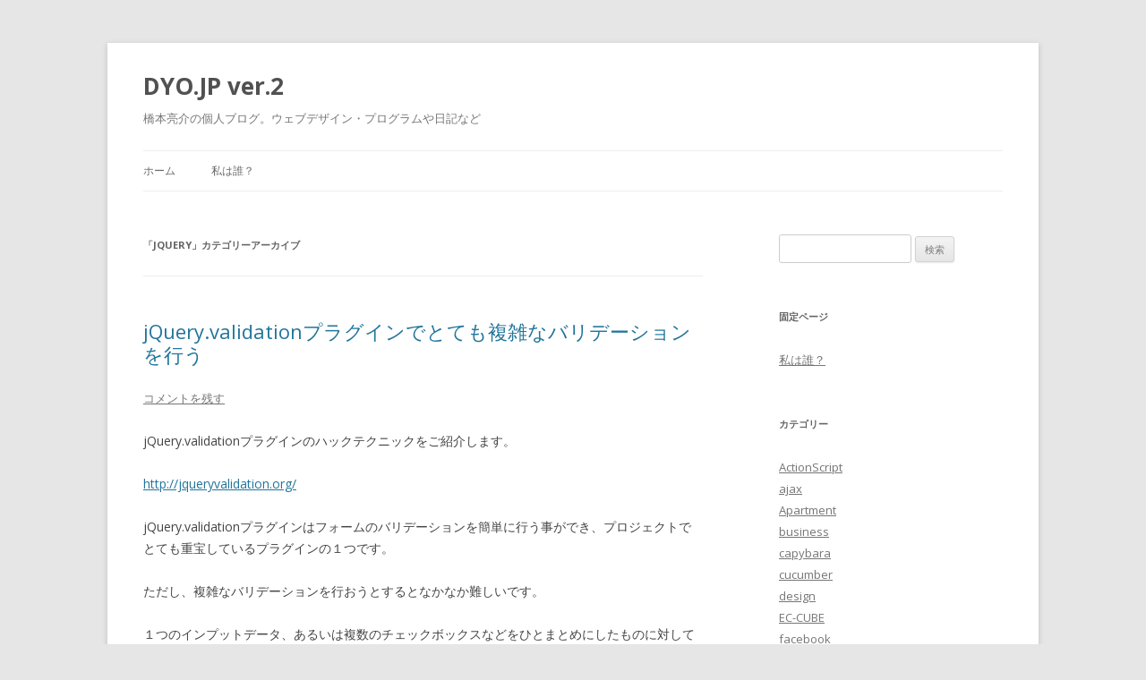

--- FILE ---
content_type: text/html; charset=UTF-8
request_url: https://blog.dyo.jp/archives/category/javascript/jquery
body_size: 12930
content:
<!DOCTYPE html>
<!--[if IE 7]>
<html class="ie ie7" lang="ja">
<![endif]-->
<!--[if IE 8]>
<html class="ie ie8" lang="ja">
<![endif]-->
<!--[if !(IE 7) & !(IE 8)]><!-->
<html lang="ja">
<!--<![endif]-->
<head>
<meta charset="UTF-8" />
<meta name="viewport" content="width=device-width" />
<title>jQuery | DYO.JP ver.2</title>
<link rel="profile" href="https://gmpg.org/xfn/11" />
<link rel="pingback" href="https://blog.dyo.jp/xmlrpc.php">
<!--[if lt IE 9]>
<script src="https://blog.dyo.jp/wp-content/themes/twentytwelve/js/html5.js?ver=3.7.0" type="text/javascript"></script>
<![endif]-->
<link rel='dns-prefetch' href='//platform-api.sharethis.com' />
<link rel='dns-prefetch' href='//fonts.googleapis.com' />
<link rel='dns-prefetch' href='//s.w.org' />
<link href='https://fonts.gstatic.com' crossorigin rel='preconnect' />
<link rel="alternate" type="application/rss+xml" title="DYO.JP ver.2 &raquo; フィード" href="https://blog.dyo.jp/feed" />
<link rel="alternate" type="application/rss+xml" title="DYO.JP ver.2 &raquo; コメントフィード" href="https://blog.dyo.jp/comments/feed" />
<link rel="alternate" type="application/rss+xml" title="DYO.JP ver.2 &raquo; jQuery カテゴリーのフィード" href="https://blog.dyo.jp/archives/category/javascript/jquery/feed" />
		<script type="text/javascript">
			window._wpemojiSettings = {"baseUrl":"https:\/\/s.w.org\/images\/core\/emoji\/13.0.0\/72x72\/","ext":".png","svgUrl":"https:\/\/s.w.org\/images\/core\/emoji\/13.0.0\/svg\/","svgExt":".svg","source":{"concatemoji":"https:\/\/blog.dyo.jp\/wp-includes\/js\/wp-emoji-release.min.js?ver=5.5.17"}};
			!function(e,a,t){var n,r,o,i=a.createElement("canvas"),p=i.getContext&&i.getContext("2d");function s(e,t){var a=String.fromCharCode;p.clearRect(0,0,i.width,i.height),p.fillText(a.apply(this,e),0,0);e=i.toDataURL();return p.clearRect(0,0,i.width,i.height),p.fillText(a.apply(this,t),0,0),e===i.toDataURL()}function c(e){var t=a.createElement("script");t.src=e,t.defer=t.type="text/javascript",a.getElementsByTagName("head")[0].appendChild(t)}for(o=Array("flag","emoji"),t.supports={everything:!0,everythingExceptFlag:!0},r=0;r<o.length;r++)t.supports[o[r]]=function(e){if(!p||!p.fillText)return!1;switch(p.textBaseline="top",p.font="600 32px Arial",e){case"flag":return s([127987,65039,8205,9895,65039],[127987,65039,8203,9895,65039])?!1:!s([55356,56826,55356,56819],[55356,56826,8203,55356,56819])&&!s([55356,57332,56128,56423,56128,56418,56128,56421,56128,56430,56128,56423,56128,56447],[55356,57332,8203,56128,56423,8203,56128,56418,8203,56128,56421,8203,56128,56430,8203,56128,56423,8203,56128,56447]);case"emoji":return!s([55357,56424,8205,55356,57212],[55357,56424,8203,55356,57212])}return!1}(o[r]),t.supports.everything=t.supports.everything&&t.supports[o[r]],"flag"!==o[r]&&(t.supports.everythingExceptFlag=t.supports.everythingExceptFlag&&t.supports[o[r]]);t.supports.everythingExceptFlag=t.supports.everythingExceptFlag&&!t.supports.flag,t.DOMReady=!1,t.readyCallback=function(){t.DOMReady=!0},t.supports.everything||(n=function(){t.readyCallback()},a.addEventListener?(a.addEventListener("DOMContentLoaded",n,!1),e.addEventListener("load",n,!1)):(e.attachEvent("onload",n),a.attachEvent("onreadystatechange",function(){"complete"===a.readyState&&t.readyCallback()})),(n=t.source||{}).concatemoji?c(n.concatemoji):n.wpemoji&&n.twemoji&&(c(n.twemoji),c(n.wpemoji)))}(window,document,window._wpemojiSettings);
		</script>
		<style type="text/css">
img.wp-smiley,
img.emoji {
	display: inline !important;
	border: none !important;
	box-shadow: none !important;
	height: 1em !important;
	width: 1em !important;
	margin: 0 .07em !important;
	vertical-align: -0.1em !important;
	background: none !important;
	padding: 0 !important;
}
</style>
	<link rel='stylesheet' id='wp-block-library-css'  href='https://blog.dyo.jp/wp-includes/css/dist/block-library/style.min.css?ver=5.5.17' type='text/css' media='all' />
<link rel='stylesheet' id='wp-block-library-theme-css'  href='https://blog.dyo.jp/wp-includes/css/dist/block-library/theme.min.css?ver=5.5.17' type='text/css' media='all' />
<link rel='stylesheet' id='twentytwelve-fonts-css'  href='https://fonts.googleapis.com/css?family=Open+Sans%3A400italic%2C700italic%2C400%2C700&#038;subset=latin%2Clatin-ext&#038;display=fallback' type='text/css' media='all' />
<link rel='stylesheet' id='twentytwelve-style-css'  href='https://blog.dyo.jp/wp-content/themes/twentytwelve/style.css?ver=20190507' type='text/css' media='all' />
<link rel='stylesheet' id='twentytwelve-block-style-css'  href='https://blog.dyo.jp/wp-content/themes/twentytwelve/css/blocks.css?ver=20190406' type='text/css' media='all' />
<!--[if lt IE 9]>
<link rel='stylesheet' id='twentytwelve-ie-css'  href='https://blog.dyo.jp/wp-content/themes/twentytwelve/css/ie.css?ver=20150214' type='text/css' media='all' />
<![endif]-->
<script type='text/javascript' src='https://blog.dyo.jp/wp-includes/js/jquery/jquery.js?ver=1.12.4-wp' id='jquery-core-js'></script>
<script type='text/javascript' src='//platform-api.sharethis.com/js/sharethis.js#product=ga&#038;property=5f727dcdff49f900129475f2' id='googleanalytics-platform-sharethis-js'></script>
<link rel="https://api.w.org/" href="https://blog.dyo.jp/wp-json/" /><link rel="alternate" type="application/json" href="https://blog.dyo.jp/wp-json/wp/v2/categories/21" /><link rel="EditURI" type="application/rsd+xml" title="RSD" href="https://blog.dyo.jp/xmlrpc.php?rsd" />
<link rel="wlwmanifest" type="application/wlwmanifest+xml" href="https://blog.dyo.jp/wp-includes/wlwmanifest.xml" /> 
<meta name="generator" content="WordPress 5.5.17" />
<style type="text/css">.recentcomments a{display:inline !important;padding:0 !important;margin:0 !important;}</style><script>
(function() {
	(function (i, s, o, g, r, a, m) {
		i['GoogleAnalyticsObject'] = r;
		i[r] = i[r] || function () {
				(i[r].q = i[r].q || []).push(arguments)
			}, i[r].l = 1 * new Date();
		a = s.createElement(o),
			m = s.getElementsByTagName(o)[0];
		a.async = 1;
		a.src = g;
		m.parentNode.insertBefore(a, m)
	})(window, document, 'script', 'https://google-analytics.com/analytics.js', 'ga');

	ga('create', 'UA-868913-1', 'auto');
			ga('send', 'pageview');
	})();
</script>
</head>

<body class="archive category category-jquery category-21 wp-embed-responsive custom-font-enabled">
<div id="page" class="hfeed site">
	<header id="masthead" class="site-header" role="banner">
		<hgroup>
			<h1 class="site-title"><a href="https://blog.dyo.jp/" title="DYO.JP ver.2" rel="home">DYO.JP ver.2</a></h1>
			<h2 class="site-description">橋本亮介の個人ブログ。ウェブデザイン・プログラムや日記など</h2>
		</hgroup>

		<nav id="site-navigation" class="main-navigation" role="navigation">
			<button class="menu-toggle">メニュー</button>
			<a class="assistive-text" href="#content" title="コンテンツへスキップ">コンテンツへスキップ</a>
			<div class="nav-menu"><ul>
<li ><a href="https://blog.dyo.jp/">ホーム</a></li><li class="page_item page-item-2"><a href="https://blog.dyo.jp/about">私は誰？</a></li>
</ul></div>
		</nav><!-- #site-navigation -->

			</header><!-- #masthead -->

	<div id="main" class="wrapper">

	<section id="primary" class="site-content">
		<div id="content" role="main">

					<header class="archive-header">
				<h1 class="archive-title">
				「<span>jQuery</span>」カテゴリーアーカイブ				</h1>

						</header><!-- .archive-header -->

			
	<article id="post-663" class="post-663 post type-post status-publish format-standard hentry category-javascript category-jquery">
				<header class="entry-header">
			
						<h1 class="entry-title">
				<a href="https://blog.dyo.jp/archives/663" rel="bookmark">jQuery.validationプラグインでとても複雑なバリデーションを行う</a>
			</h1>
										<div class="comments-link">
					<a href="https://blog.dyo.jp/archives/663#respond"><span class="leave-reply">コメントを残す</span></a>				</div><!-- .comments-link -->
					</header><!-- .entry-header -->

				<div class="entry-content">
			<p>jQuery.validationプラグインのハックテクニックをご紹介します。</p>
<p><a href="http://jqueryvalidation.org/" target="_blank">http://jqueryvalidation.org/</a></p>
<p>jQuery.validationプラグインはフォームのバリデーションを簡単に行う事ができ、プロジェクトでとても重宝しているプラグインの１つです。</p>
<p>ただし、複雑なバリデーションを行おうとするとなかなか難しいです。</p>
<p>１つのインプットデータ、あるいは複数のチェックボックスなどをひとまとめにしたものに対してバリデーションを行う場合はプラグインの守備範囲なのですが、以下のような場合に急に難しくなります。</p>
<h3>１：１つのフォームが他のフォームの内容に複雑に関係するバリデーション</h3>
<p>例えば「３つあるラジオボックスの１つ目をチェックした時はアルファベットのみ、二つ目をチェックした時でかつ別のチェックボックスをチェックした時はひらがなのみ」など</p>
<h3>２：フォームの内容ではなく画面の状態などをバリデーションしたい場合や<br />
３：BackboneJSなどでデータを保持している場合</h3>
<p>データ入力にリッチなUIを実装しようとするとフォームだけでは難しくなります。そこでデータをjsonなどで保持することになりますが、フォームの内容とjsonの内容の両方に対してバリデーションし、エラーの表示をjQuery.validationで統一しようとする場合、どうしてもbeforeValidationイベントが欲しくなりますが存在しません。<a href="http://jqueryvalidation.org/validate/" target="_blank">http://jqueryvalidation.org/validate/</a></p>
<p>下記CoffeeScriptですが、まずaddMethodでメソッドを追加します。</p>
<pre lang="CoffeeScript" class="">beforeValidation -&gt;
 #something code
$.validator.addMethod 'beforeValidation' (value, element, param) -&gt;
  beforeValidation() #スコープに注意
  return true #常にtrueを返す</pre>
<p>そしてダミーのinputタグを用意する</p>
<pre lang="html"> &lt;input name="beforeValidation" type="hidden" /&gt;

</pre>
<pre lang="CoffeeScript">#readyのあとで
 options = {
   rules: {
     'beforeValidation': {#このルールを必ず初めに記述する
       beforeValidation: true
     }
   }
 }
 $form.validate(options)
</pre>
<p>jQuery.validationプラグインがフォームをvalidateする際に必ずbeforeValidationを初めに行ってくれるので、実質beforeValidationイベントがトリガーできます。</p>
<p>ここでjsonのデータをチェックして、ゴニョゴニョしてします。</p>
<p>例えばエラーを表示する為だけにinput[type=&#8221;hidden&#8221;]を用意し、エラーがみつかったら値を空に、エラーが無ければ&#8221;ok&#8221;とか適当な値を入れて、requiredをあらかじめrulesに入れておけばOKです。</p>
					</div><!-- .entry-content -->
		
		<footer class="entry-meta">
			カテゴリー: <a href="https://blog.dyo.jp/archives/category/javascript" rel="category tag">javascript</a>, <a href="https://blog.dyo.jp/archives/category/javascript/jquery" rel="category tag">jQuery</a> | 投稿日: <a href="https://blog.dyo.jp/archives/663" title="10:43 AM" rel="bookmark"><time class="entry-date" datetime="2014-07-04T10:43:40+09:00">2014 . 7 / 4</time></a> | <span class="by-author">投稿者: <span class="author vcard"><a class="url fn n" href="https://blog.dyo.jp/archives/author/dyo" title="dyo の投稿をすべて表示" rel="author">dyo</a></span></span>								</footer><!-- .entry-meta -->
	</article><!-- #post -->

	<article id="post-580" class="post-580 post type-post status-publish format-standard hentry category-javascript category-jquery">
				<header class="entry-header">
			
						<h1 class="entry-title">
				<a href="https://blog.dyo.jp/archives/580" rel="bookmark">jQuery 1.9.1：checkboxのcheck/uncheckはpropで</a>
			</h1>
										<div class="comments-link">
					<a href="https://blog.dyo.jp/archives/580#comments">1件のフィードバック </a>				</div><!-- .comments-link -->
					</header><!-- .entry-header -->

				<div class="entry-content">
			<p>これまでjQueryを用いたcheckboxのcheck/uncheckは下記のようにしていました。</p>
<p style="padding-left: 30px;">checkbox.attr(&#8216;checked&#8217;, &#8216;checked&#8217;)</p>
<p style="padding-left: 30px;">checkbox.removeAttr(&#8216;checked&#8217;)</p>
<p>しかし、どういうわけかコレが効かなくなる場合がありました。</p>
<p>同様にハマッているひとがいまして、こちらの記事で無事に解決させていただきました。<br />
<a href="http://stackoverflow.com/questions/14769408/jquery-checkbox-check-uncheck">http://stackoverflow.com/questions/14769408/jquery-checkbox-check-uncheck</a></p>
<p style="padding-left: 30px;">checkbox.prop(&#8216;checked&#8217;, true)</p>
<p style="padding-left: 30px;">checkbox.prop(&#8216;checked&#8217;, false)</p>
<p>確かにこちらの方がしっくり来ます。ちなみにcheckboxがcheckであるかどうかは</p>
<p style="padding-left: 30px;">checkbox.attr(&#8216;checked&#8217;) == &#8216;checked&#8217;　でなく</p>
<p style="padding-left: 30px;">checkbox.is(&#8216;:checked&#8217;)　とするのが良いようです。</p>
<p>jQuery1.6あたりでそれまでattrがattrとpropに分かれたようです。<br />
その辺の情報は下記のリンクまで。</p>
<p><a href="http://myjquery.blog.fc2.com/blog-entry-14.html#modified-10">http://myjquery.blog.fc2.com/blog-entry-14.html#modified-10</a></p>
					</div><!-- .entry-content -->
		
		<footer class="entry-meta">
			カテゴリー: <a href="https://blog.dyo.jp/archives/category/javascript" rel="category tag">javascript</a>, <a href="https://blog.dyo.jp/archives/category/javascript/jquery" rel="category tag">jQuery</a> | 投稿日: <a href="https://blog.dyo.jp/archives/580" title="4:30 PM" rel="bookmark"><time class="entry-date" datetime="2013-05-31T16:30:30+09:00">2013 . 5 / 31</time></a> | <span class="by-author">投稿者: <span class="author vcard"><a class="url fn n" href="https://blog.dyo.jp/archives/author/dyo" title="dyo の投稿をすべて表示" rel="author">dyo</a></span></span>								</footer><!-- .entry-meta -->
	</article><!-- #post -->

	<article id="post-527" class="post-527 post type-post status-publish format-standard hentry category-javascript category-jquery">
				<header class="entry-header">
			
						<h1 class="entry-title">
				<a href="https://blog.dyo.jp/archives/527" rel="bookmark">jquery UI jQuery UI &#8211; v1.8.23 Dialogの画面スクロールに固定させる</a>
			</h1>
										<div class="comments-link">
					<a href="https://blog.dyo.jp/archives/527#respond"><span class="leave-reply">コメントを残す</span></a>				</div><!-- .comments-link -->
					</header><!-- .entry-header -->

				<div class="entry-content">
			<p>jquery UI の　Dialogは基本的にDialogの箱を position: absolute　にしている。</p>
<p>スクロールするとダイアログはそのまま置いていかれ、画面の外にいってしまう。</p>
<p>それが困るので、画面に固定させる方法を色々試してみました。</p>
<p>最も簡単な方法が position: fixedにする方法です。</p>
<p>[javascript]</p>
<p>box = dialog.parent() //dialogはdialog()メソッドを呼んだ後のjqueryオブジェクト<br />
box.css({position: &#8216;fixed&#8217;})<br />
[/javascript]</p>
<p>しかし、これだとリサイズした際にjquery UIがpositionをabsoluteに戻してしまうらしく、バグが起きました。<br />
というわけでリサイズした後に再度position: fixedに戻してやることで対応しました。</p>
<p>[javascript]<br />
function fix(){<br />
box = dialog.parent()<br />
if(box.css(&#8216;position&#8217;) == &#8216;absolute&#8217;){<br />
top = parseInt(box.css(&#8216;top&#8217;)) &#8211; $(window).scrollTop()<br />
left = parseInt(box.css(&#8216;left&#8217;)) &#8211; $(window).scrollLeft()<br />
box.css({position: &#8216;fixed&#8217;, top: top + &#8216;px&#8217;, left: left + &#8216;px&#8217;})<br />
}<br />
}<br />
fix()<br />
dialog.on(&#8216;dialogresizestop&#8217;) = function(e){<br />
fix()<br />
}<br />
[/javascript]</p>
<p>ポイントはposition: absoluteと position: fixedではleftおよびtopが<br />
相対値と絶対値という違いがあるのでwindowのスクロールポジションから補正してあげることです。</p>
<p>この記事は jquery UI -v 1.8.23にて検証したものです。<br />
それ以外のバージョンでは状況が違う可能性があります。</p>
<div></div>
					</div><!-- .entry-content -->
		
		<footer class="entry-meta">
			カテゴリー: <a href="https://blog.dyo.jp/archives/category/javascript" rel="category tag">javascript</a>, <a href="https://blog.dyo.jp/archives/category/javascript/jquery" rel="category tag">jQuery</a> | 投稿日: <a href="https://blog.dyo.jp/archives/527" title="6:00 PM" rel="bookmark"><time class="entry-date" datetime="2012-12-24T18:00:23+09:00">2012 . 12 / 24</time></a> | <span class="by-author">投稿者: <span class="author vcard"><a class="url fn n" href="https://blog.dyo.jp/archives/author/dyo" title="dyo の投稿をすべて表示" rel="author">dyo</a></span></span>								</footer><!-- .entry-meta -->
	</article><!-- #post -->

	<article id="post-493" class="post-493 post type-post status-publish format-standard hentry category-javascript category-jquery">
				<header class="entry-header">
			
						<h1 class="entry-title">
				<a href="https://blog.dyo.jp/archives/493" rel="bookmark">visualize.jqeury.jsはjquery ver.1.8で動かない(2012.9現在)</a>
			</h1>
										<div class="comments-link">
					<a href="https://blog.dyo.jp/archives/493#respond"><span class="leave-reply">コメントを残す</span></a>				</div><!-- .comments-link -->
					</header><!-- .entry-header -->

				<div class="entry-content">
			<p>グラフを表示するjavascriptライブラリのvisualize.jqeuryを試してみました。<br />
が、動かない。</p>
<p>エラーも無く、静かに枠だけが表示されます。</p>
<p>サンプルは表示されるのになぜ？と試行錯誤していると、<br />
jqeuryのバージョンが1.8だと動かないようです。</p>
<p>どうやらjqueryのfilterメソッドに仕様変更があったようで、<br />
visualize.jquery.js内でfilter(&#8216; &#8216;)とデフォルトで呼び出している箇所があります。<br />
これがjquery 1.8だとnullを返します。</p>
<p>visualize.jquery.jsないの20行目あたりにそのデフォルト値を設定してい入る箇所がありますので、<br />
下記のように変更します。</p>
<p>[javascript]var o = $.extend({<br />
&#8230;<br />
 rowFilter: &#8216;*&#8217;, //&#8217; &#8216;<br />
 colFilter: &#8216;*&#8217;, //&#8217; &#8216;<br />
&#8230;<br />
 },options);[/javascript]</p>
<p>ちなみ<a href="https://github.com/zipang/jQuery-Visualize" target="_blank">こちらのサイトでfolkプロジェクトが進行</a>しているようです。<br />
オリジナルのほうはシンプルでとてもよいですが、<br />
folkのほうはグラフごとにプラグインになっています。</p>
<p>プラグイン形式にしたほうが開発に広がりが生み出せますよね。</p>
<p>tableからグラフを作るというコンセプトは使用する側としてはわかりやすいです。<br />
一方当然生データよりは余計なプログラムが動くことになります。</p>
					</div><!-- .entry-content -->
		
		<footer class="entry-meta">
			カテゴリー: <a href="https://blog.dyo.jp/archives/category/javascript" rel="category tag">javascript</a>, <a href="https://blog.dyo.jp/archives/category/javascript/jquery" rel="category tag">jQuery</a> | 投稿日: <a href="https://blog.dyo.jp/archives/493" title="3:38 PM" rel="bookmark"><time class="entry-date" datetime="2012-09-26T15:38:48+09:00">2012 . 9 / 26</time></a> | <span class="by-author">投稿者: <span class="author vcard"><a class="url fn n" href="https://blog.dyo.jp/archives/author/dyo" title="dyo の投稿をすべて表示" rel="author">dyo</a></span></span>								</footer><!-- .entry-meta -->
	</article><!-- #post -->

	<article id="post-485" class="post-485 post type-post status-publish format-standard hentry category-javascript category-jquery category-ruby category-ruby-on-rails">
				<header class="entry-header">
			
						<h1 class="entry-title">
				<a href="https://blog.dyo.jp/archives/485" rel="bookmark">Ruby on Rails 3.2 Livestamp.js を利用してある日時からある日時までがどれだけあるのかを表示する</a>
			</h1>
										<div class="comments-link">
					<a href="https://blog.dyo.jp/archives/485#respond"><span class="leave-reply">コメントを残す</span></a>				</div><!-- .comments-link -->
					</header><!-- .entry-header -->

				<div class="entry-content">
			<p>Rails でActiveRecord::Baseを継承したモデルのなかで普通に日付の属性にアクセスるるとその型は<a href="http://api.rubyonrails.org/classes/ActiveSupport/TimeWithZone.html#method-i-comparable_time" target="_blank">ActiveSupport::TimeWithZone</a>になる。</p>
<p>今日から数えてその日時が何日後なのかあるいは何日前なのかといったことを表示するためには<a href="http://api.rubyonrails.org/classes/ActionView/Helpers/DateHelper.html" target="_blank">ActionViewのdistance_of_time_in_words_to_now</a>を利用すれば実現できます。</p>
<p>ローカルの時間を許容するのであれば、サーバーに負担をかけないためにローカルで動作する<a href="http://timeago.yarp.com/" target="_blank">timeago.js</a>や<a href="https://github.com/mattbradley/livestampjs" target="_blank">livestamp.js</a>を利用するのもオススメです。</p>
<p>今回問題になったのはある日付からある日付までの時間を計算する必要があったことです。<br />
まず、サーバーになるべく負担をかけないようにローカルで動作するlivestamp.js ( v1.1.1 ) を選択しました。<br />
※livestamp.jsをどのように使うかの説明は割愛します。</p>
<p>このライブラリ（他のもそうですが）ある日付と現在の時間を計算して表示することを目的としていますので、上記の問題にはそぐわなかったわけです。</p>
<p>ちょっとトリッキーな方法で解決しました。</p>
<p>helpers/application_helper.rbなどに</p>
<p>[ror]def between_date_livestamp(from_date, to_date)<br />
(Time.zone.now &#8211; (to_date &#8211; from_date)).to_time.iso8601<br />
end [/ror]</p>
<p>などとしておいてviewで</p>
<p>[ror]<br />
&lt;span data-livestamp=&quot;&lt;%= between_date_livestamp(@a_model.start_date, @a_model.end_date)  %&gt;&quot;&gt;&lt;/span&gt;[/ror]</p>
<p>のようにします。</p>
<p>between_date_livestampメソッドで行っていることは<br />
比較したい二つの日時の「差」を出しておいて、<br />
現在日時からその分離れている架空の日時を返すというものです。</p>
<p>逆にいうとその架空の日時は現在日時から比較したい二つの日時と同じ分だけ離れているので、<br />
本日からどれくらい離れているのかを計算するlivestamp.jsの値として利用できるわけです。</p>
<p>デメリット<br />
・サーバー側で計算したときの「今日」とローカルでlivestamp.jsが計算した「今日」では少なくとも通信時間分のズレがあります。厳密さが必要なときは利用できません。<br />
・ せっかくサーバーに負担をかけぬようlivestamp.jsを使うのに、結局サーバーでの計算が必要。<br />
・htmlの内容に架空の（何の意味もない）日付が記述されてしまう。</p>
<p>&nbsp;</p>
<p>追記：(2012/09/17)</p>
<p>上記にバグ（というか見落とし）ありました。</p>
<p>livestampは時間がたつと更新されます。「今の時間」は刻々と代わっていくけれども、終了日時は変わらないのでおかしいことになります。</p>
<p>livestamp.jsの中身を見てみるとpauseというメソッドがあるのですが、グローバルらしいので使えません。<br />
あんまりライブラリはいじりたくないので、かわりにdestroyメソッドを使ってなんとかしました。</p>
<p>[javascript]</p>
<p>$(&#8216;.live-stamp-freeze&#8217;).each(function() {<br />
var text;<br />
$(this).livestamp($(this).text());<br />
text = $(this).text();<br />
$(this).livestamp(&#8216;destroy&#8217;);<br />
$(this).text(text);<br />
)};</p>
<p>[/javascript]</p>
<p>[ror]<br />
&lt;span class=&quot;.live-stamp-freeze&quot;&gt;&lt;%= between_date_livestamp(@a_model.start_date, @a_model.end_date)  %&gt;&lt;/span&gt;[/ror]</p>
<p>一度livestampで値を出してからその値を変数に入れておいてlivestampをdestroyします。それから再度textメソッドを使って再設定しています。 かなり強引ですが。。</p>
<p>&nbsp;</p>
					</div><!-- .entry-content -->
		
		<footer class="entry-meta">
			カテゴリー: <a href="https://blog.dyo.jp/archives/category/javascript" rel="category tag">javascript</a>, <a href="https://blog.dyo.jp/archives/category/javascript/jquery" rel="category tag">jQuery</a>, <a href="https://blog.dyo.jp/archives/category/ruby" rel="category tag">ruby</a>, <a href="https://blog.dyo.jp/archives/category/ruby-on-rails" rel="category tag">ruby on rails</a> | 投稿日: <a href="https://blog.dyo.jp/archives/485" title="11:39 PM" rel="bookmark"><time class="entry-date" datetime="2012-09-14T23:39:54+09:00">2012 . 9 / 14</time></a> | <span class="by-author">投稿者: <span class="author vcard"><a class="url fn n" href="https://blog.dyo.jp/archives/author/dyo" title="dyo の投稿をすべて表示" rel="author">dyo</a></span></span>								</footer><!-- .entry-meta -->
	</article><!-- #post -->

	<article id="post-472" class="post-472 post type-post status-publish format-standard hentry category-javascript category-jquery">
				<header class="entry-header">
			
						<h1 class="entry-title">
				<a href="https://blog.dyo.jp/archives/472" rel="bookmark">jQuery UI dialogでcloseしてもdestroyしてもコンテンツが残る</a>
			</h1>
										<div class="comments-link">
					<a href="https://blog.dyo.jp/archives/472#comments">1件のフィードバック </a>				</div><!-- .comments-link -->
					</header><!-- .entry-header -->

				<div class="entry-content">
			<p>jQuery UI dialogはclose destroyというメソッドが用意されています。<br />
dialog.closeは文字通りdialogを非表示にするだけ。<br />
dialog.destroyはdialogを消去します。</p>
<p>しかしこのdialog.destroyが曲者で、dialog内のコンテンツは消去しないようです。</p>
<p>動的に作ったjQuerｙオブジェクトに対し、dialogを作成すると、bodyタグの中に次々とごみが残っていきます。。</p>
<p>それを回避するためにはonCloseイベントでdialog.destroyメソッドを呼んだあと、<br />
dialog.widgetメソッドを呼び、戻り値にremoveメソッドを呼んでやればすべて消えます。<br />
[javascript]<br />
scope = this<br />
this.dialog = $(&#8216;&lt;div class=&quot;テスト&quot;&gt;これはテストです&lt;/div&gt;&#8217;);<br />
this.dialog.dialog({<br />
close: function(){scope.onClose()}<br />
});<br />
this.onClose= function(){<br />
this.dialog.dialog(&quot;destroy&quot;);<br />
this.dialog.dialog(&quot;widget&quot;).remove();<br />
}<br />
[/javascript]</p>
					</div><!-- .entry-content -->
		
		<footer class="entry-meta">
			カテゴリー: <a href="https://blog.dyo.jp/archives/category/javascript" rel="category tag">javascript</a>, <a href="https://blog.dyo.jp/archives/category/javascript/jquery" rel="category tag">jQuery</a> | 投稿日: <a href="https://blog.dyo.jp/archives/472" title="5:41 PM" rel="bookmark"><time class="entry-date" datetime="2012-08-08T17:41:13+09:00">2012 . 8 / 8</time></a> | <span class="by-author">投稿者: <span class="author vcard"><a class="url fn n" href="https://blog.dyo.jp/archives/author/dyo" title="dyo の投稿をすべて表示" rel="author">dyo</a></span></span>								</footer><!-- .entry-meta -->
	</article><!-- #post -->

	<article id="post-462" class="post-462 post type-post status-publish format-standard hentry category-javascript category-jquery">
				<header class="entry-header">
			
						<h1 class="entry-title">
				<a href="https://blog.dyo.jp/archives/462" rel="bookmark">jqGridのsetFrozenColumnsのイベント処理とその後のDOM構造について</a>
			</h1>
										<div class="comments-link">
					<a href="https://blog.dyo.jp/archives/462#comments">2件の返信</a>				</div><!-- .comments-link -->
					</header><!-- .entry-header -->

				<div class="entry-content">
			<p>javascriptをベースとしてエクセルのような機能を表現できる<a href="http://www.trirand.com/blog/" target="_blank">jqGrid</a>で最近では列固定、行固定することができるようです。</p>
<p>そのこと（setFrozenColumns）については<a href="http://d.hatena.ne.jp/acro-engineer/20120108/1326046564" target="_blank">こちら</a>を参考にさせていただきました。</p>
<p>さて、setFrozenColumnsメソッドを呼ぶとのDOM構造が変わってしまいます。</p>
<p>それによって独自に拡張した部分の挙動がおかしくなりました。<br />
正しく動作させるためにはsetFrozenColumns後に作られたDOMにあわせて拡張する必要があります。</p>
<p>そのためには以下の２つのことが必要ですが、ドキュメントにはなかったのでメモします。<br />
※注意：この記事を書いた時点のバージョンjqGrid4.3.2におけるものであり、今後仕様が変更される可能性が高いです。</p>
<p>１：setFrozenColumnsが完了したというイベントを取る必要がある。</p>
<p>ソースを読むとどうやら、 &#8220;jqGridAfterGridComplete.setFrozenColumns&#8221;というイベントを発行しているようです。ですので</p>
<p>[javascript]<br />
$grid.jqGrid(&#8216;setFrozenColumns&#8217;);<br />
$grid.on(&#8216;jqGridAfterGridComplete.setFrozenColumns&#8217;, function(e){//処理})[/javascript]</p>
<p>とすればsetFrozenColumnsの完了イベントを受け取れます。</p>
<p>２：DOM変更後のテーブルを読み解く</p>
<p>DOM変更後は４つのテーブルに分かれます。</p>
<p><a href="http://dyo.jp/blog/wp-content/uploads/2012/05/jqGridSetFrozenColumns.gif"><img loading="lazy" class="alignnone size-full wp-image-463" title="jqGridSetFrozenColumns" src="http://dyo.jp/blog/wp-content/uploads/2012/05/jqGridSetFrozenColumns.gif" alt="" width="300" height="200" /></a></p>
<p>まず上下にテーブルが２つずつ。そしてそれぞれの左側に重なるようにテーブルが１つずつできます。このうちスクロールされるのが緑の部分というわけです。<br />
上の二つのテーブルはクラスが&#8221;ui-jqgrid-htable&#8217;です。下の二つのテーブルには&#8221;ui-jqgrid-btable&#8221;という名前のクラスがつきます。ですので、</p>
<p>[javascript]hTables = $gird.find(&#8216;table.ui-jqgrid-htable&#8217;);<br />
bTables = $grid.find(&quot;table.ui-jqgrid-btable&#8217;);<br />
$red_table =  $(hTables[0])<br />
$blue_table = $(hTables[1])<br />
$green_table = $(bTables[0])<br />
$yellow_table = $(bTables[1])[/javascript]</p>
<p>とすればそれぞれのテーブルを取得できます。</p>
					</div><!-- .entry-content -->
		
		<footer class="entry-meta">
			カテゴリー: <a href="https://blog.dyo.jp/archives/category/javascript" rel="category tag">javascript</a>, <a href="https://blog.dyo.jp/archives/category/javascript/jquery" rel="category tag">jQuery</a> | 投稿日: <a href="https://blog.dyo.jp/archives/462" title="10:38 AM" rel="bookmark"><time class="entry-date" datetime="2012-05-21T10:38:22+09:00">2012 . 5 / 21</time></a> | <span class="by-author">投稿者: <span class="author vcard"><a class="url fn n" href="https://blog.dyo.jp/archives/author/dyo" title="dyo の投稿をすべて表示" rel="author">dyo</a></span></span>								</footer><!-- .entry-meta -->
	</article><!-- #post -->

		
		</div><!-- #content -->
	</section><!-- #primary -->


			<div id="secondary" class="widget-area" role="complementary">
			<aside id="search-3" class="widget widget_search"><form role="search" method="get" id="searchform" class="searchform" action="https://blog.dyo.jp/">
				<div>
					<label class="screen-reader-text" for="s">検索:</label>
					<input type="text" value="" name="s" id="s" />
					<input type="submit" id="searchsubmit" value="検索" />
				</div>
			</form></aside><aside id="pages-2" class="widget widget_pages"><h3 class="widget-title">固定ページ</h3>
			<ul>
				<li class="page_item page-item-2"><a href="https://blog.dyo.jp/about">私は誰？</a></li>
			</ul>

			</aside><aside id="categories-117663661" class="widget widget_categories"><h3 class="widget-title">カテゴリー</h3>
			<ul>
					<li class="cat-item cat-item-6"><a href="https://blog.dyo.jp/archives/category/actionscript">ActionScript</a>
</li>
	<li class="cat-item cat-item-12"><a href="https://blog.dyo.jp/archives/category/ajax">ajax</a>
</li>
	<li class="cat-item cat-item-32"><a href="https://blog.dyo.jp/archives/category/apartment">Apartment</a>
</li>
	<li class="cat-item cat-item-24"><a href="https://blog.dyo.jp/archives/category/business">business</a>
</li>
	<li class="cat-item cat-item-19"><a href="https://blog.dyo.jp/archives/category/capybara">capybara</a>
</li>
	<li class="cat-item cat-item-20"><a href="https://blog.dyo.jp/archives/category/cucumber">cucumber</a>
</li>
	<li class="cat-item cat-item-22"><a href="https://blog.dyo.jp/archives/category/design">design</a>
</li>
	<li class="cat-item cat-item-10"><a href="https://blog.dyo.jp/archives/category/ec-cube">EC-CUBE</a>
</li>
	<li class="cat-item cat-item-25"><a href="https://blog.dyo.jp/archives/category/facebook">facebook</a>
</li>
	<li class="cat-item cat-item-30"><a href="https://blog.dyo.jp/archives/category/guard">guard</a>
</li>
	<li class="cat-item cat-item-23"><a href="https://blog.dyo.jp/archives/category/design/illustrator">illustrator</a>
</li>
	<li class="cat-item cat-item-7 current-cat-parent current-cat-ancestor"><a href="https://blog.dyo.jp/archives/category/javascript">javascript</a>
</li>
	<li class="cat-item cat-item-9"><a href="https://blog.dyo.jp/archives/category/joomla">joomla</a>
</li>
	<li class="cat-item cat-item-21 current-cat"><a aria-current="page" href="https://blog.dyo.jp/archives/category/javascript/jquery">jQuery</a>
</li>
	<li class="cat-item cat-item-5"><a href="https://blog.dyo.jp/archives/category/monology">monology</a>
</li>
	<li class="cat-item cat-item-28"><a href="https://blog.dyo.jp/archives/category/osx">OSX</a>
</li>
	<li class="cat-item cat-item-13"><a href="https://blog.dyo.jp/archives/category/php">php</a>
</li>
	<li class="cat-item cat-item-26"><a href="https://blog.dyo.jp/archives/category/postgresql">postgresql</a>
</li>
	<li class="cat-item cat-item-29"><a href="https://blog.dyo.jp/archives/category/refinery-cms">refinery-cms</a>
</li>
	<li class="cat-item cat-item-18"><a href="https://blog.dyo.jp/archives/category/rspec">rspec</a>
</li>
	<li class="cat-item cat-item-16"><a href="https://blog.dyo.jp/archives/category/ruby">ruby</a>
</li>
	<li class="cat-item cat-item-17"><a href="https://blog.dyo.jp/archives/category/ruby-on-rails">ruby on rails</a>
</li>
	<li class="cat-item cat-item-15"><a href="https://blog.dyo.jp/archives/category/server">server</a>
</li>
	<li class="cat-item cat-item-31"><a href="https://blog.dyo.jp/archives/category/simplecov">simplecov</a>
</li>
	<li class="cat-item cat-item-11"><a href="https://blog.dyo.jp/archives/category/smarty">Smarty</a>
</li>
	<li class="cat-item cat-item-14"><a href="https://blog.dyo.jp/archives/category/wordpress">wordpress</a>
</li>
			</ul>

			</aside>
		<aside id="recent-posts-2" class="widget widget_recent_entries">
		<h3 class="widget-title">最近の投稿</h3>
		<ul>
											<li>
					<a href="https://blog.dyo.jp/archives/762">男の子に料理を教えないと男女平等の日本は訪れない？</a>
									</li>
											<li>
					<a href="https://blog.dyo.jp/archives/755">Last of us 2 の衝撃はゲーマーにゲームをやめさせる力がある</a>
									</li>
											<li>
					<a href="https://blog.dyo.jp/archives/729">あーやっちまった。。玄米買っちゃった。。30kg</a>
									</li>
											<li>
					<a href="https://blog.dyo.jp/archives/722">イクメンと呼ばれる違和感が自分の父親像にあったことに気がついた件</a>
									</li>
											<li>
					<a href="https://blog.dyo.jp/archives/719">壊れたPS3とiPad2エラーコード9を修理した件</a>
									</li>
					</ul>

		</aside><aside id="recent-comments-2" class="widget widget_recent_comments"><h3 class="widget-title">最近のコメント</h3><ul id="recentcomments"><li class="recentcomments"><a href="https://blog.dyo.jp/archives/462/comment-page-1#comment-98874">jqGridのsetFrozenColumnsのイベント処理とその後のDOM構造について</a> に <span class="comment-author-link">dyo</span> より</li><li class="recentcomments"><a href="https://blog.dyo.jp/archives/462/comment-page-1#comment-98872">jqGridのsetFrozenColumnsのイベント処理とその後のDOM構造について</a> に <span class="comment-author-link"><a href='http://saolinenet.com/wordpress/' rel='external nofollow ugc' class='url'>Hisashi Tanaka</a></span> より</li><li class="recentcomments"><a href="https://blog.dyo.jp/archives/351/comment-page-1#comment-57044">Ruby on Rails: The RSpec Book　読破記録： 1章から9章まで</a> に <span class="comment-author-link"><a href='http://dev.creatersguild.com/?p=111' rel='external nofollow ugc' class='url'>思考の海2014/12/17(BDDって何者？考え方を知りたい) - Webエンジニアになりたくて</a></span> より</li><li class="recentcomments"><a href="https://blog.dyo.jp/archives/472/comment-page-1#comment-4478">jQuery UI dialogでcloseしてもdestroyしてもコンテンツが残る</a> に <span class="comment-author-link"><a href='http://www.doll-profile.com/blog/?p=109' rel='external nofollow ugc' class='url'>[jQuery]dialogの動作に関して | 技術的備忘録</a></span> より</li><li class="recentcomments"><a href="https://blog.dyo.jp/archives/497/comment-page-1#comment-102">Ruby on Rails 3.2: CSVをアップロードしてActiveRecordにつっこむ</a> に <span class="comment-author-link">dyo</span> より</li></ul></aside><aside id="calendar-2" class="widget widget_calendar"><div id="calendar_wrap" class="calendar_wrap"><table id="wp-calendar" class="wp-calendar-table">
	<caption>2026年1月</caption>
	<thead>
	<tr>
		<th scope="col" title="日曜日">日</th>
		<th scope="col" title="月曜日">月</th>
		<th scope="col" title="火曜日">火</th>
		<th scope="col" title="水曜日">水</th>
		<th scope="col" title="木曜日">木</th>
		<th scope="col" title="金曜日">金</th>
		<th scope="col" title="土曜日">土</th>
	</tr>
	</thead>
	<tbody>
	<tr>
		<td colspan="4" class="pad">&nbsp;</td><td>1</td><td>2</td><td>3</td>
	</tr>
	<tr>
		<td>4</td><td>5</td><td>6</td><td>7</td><td>8</td><td>9</td><td>10</td>
	</tr>
	<tr>
		<td>11</td><td>12</td><td>13</td><td>14</td><td>15</td><td>16</td><td>17</td>
	</tr>
	<tr>
		<td>18</td><td>19</td><td id="today">20</td><td>21</td><td>22</td><td>23</td><td>24</td>
	</tr>
	<tr>
		<td>25</td><td>26</td><td>27</td><td>28</td><td>29</td><td>30</td><td>31</td>
	</tr>
	</tbody>
	</table><nav aria-label="前と次の月" class="wp-calendar-nav">
		<span class="wp-calendar-nav-prev"><a href="https://blog.dyo.jp/archives/date/2020/08">&laquo; 8月</a></span>
		<span class="pad">&nbsp;</span>
		<span class="wp-calendar-nav-next">&nbsp;</span>
	</nav></div></aside><aside id="archives-2" class="widget widget_archive"><h3 class="widget-title">アーカイブ</h3>
			<ul>
					<li><a href='https://blog.dyo.jp/archives/date/2020/08'>2020年8月</a></li>
	<li><a href='https://blog.dyo.jp/archives/date/2016/03'>2016年3月</a></li>
	<li><a href='https://blog.dyo.jp/archives/date/2016/02'>2016年2月</a></li>
	<li><a href='https://blog.dyo.jp/archives/date/2016/01'>2016年1月</a></li>
	<li><a href='https://blog.dyo.jp/archives/date/2015/10'>2015年10月</a></li>
	<li><a href='https://blog.dyo.jp/archives/date/2015/08'>2015年8月</a></li>
	<li><a href='https://blog.dyo.jp/archives/date/2015/06'>2015年6月</a></li>
	<li><a href='https://blog.dyo.jp/archives/date/2015/03'>2015年3月</a></li>
	<li><a href='https://blog.dyo.jp/archives/date/2015/02'>2015年2月</a></li>
	<li><a href='https://blog.dyo.jp/archives/date/2015/01'>2015年1月</a></li>
	<li><a href='https://blog.dyo.jp/archives/date/2014/11'>2014年11月</a></li>
	<li><a href='https://blog.dyo.jp/archives/date/2014/10'>2014年10月</a></li>
	<li><a href='https://blog.dyo.jp/archives/date/2014/07'>2014年7月</a></li>
	<li><a href='https://blog.dyo.jp/archives/date/2014/05'>2014年5月</a></li>
	<li><a href='https://blog.dyo.jp/archives/date/2014/04'>2014年4月</a></li>
	<li><a href='https://blog.dyo.jp/archives/date/2014/03'>2014年3月</a></li>
	<li><a href='https://blog.dyo.jp/archives/date/2013/11'>2013年11月</a></li>
	<li><a href='https://blog.dyo.jp/archives/date/2013/10'>2013年10月</a></li>
	<li><a href='https://blog.dyo.jp/archives/date/2013/06'>2013年6月</a></li>
	<li><a href='https://blog.dyo.jp/archives/date/2013/05'>2013年5月</a></li>
	<li><a href='https://blog.dyo.jp/archives/date/2013/04'>2013年4月</a></li>
	<li><a href='https://blog.dyo.jp/archives/date/2013/02'>2013年2月</a></li>
	<li><a href='https://blog.dyo.jp/archives/date/2013/01'>2013年1月</a></li>
	<li><a href='https://blog.dyo.jp/archives/date/2012/12'>2012年12月</a></li>
	<li><a href='https://blog.dyo.jp/archives/date/2012/11'>2012年11月</a></li>
	<li><a href='https://blog.dyo.jp/archives/date/2012/10'>2012年10月</a></li>
	<li><a href='https://blog.dyo.jp/archives/date/2012/09'>2012年9月</a></li>
	<li><a href='https://blog.dyo.jp/archives/date/2012/08'>2012年8月</a></li>
	<li><a href='https://blog.dyo.jp/archives/date/2012/07'>2012年7月</a></li>
	<li><a href='https://blog.dyo.jp/archives/date/2012/05'>2012年5月</a></li>
	<li><a href='https://blog.dyo.jp/archives/date/2012/04'>2012年4月</a></li>
	<li><a href='https://blog.dyo.jp/archives/date/2012/03'>2012年3月</a></li>
	<li><a href='https://blog.dyo.jp/archives/date/2012/02'>2012年2月</a></li>
	<li><a href='https://blog.dyo.jp/archives/date/2012/01'>2012年1月</a></li>
	<li><a href='https://blog.dyo.jp/archives/date/2011/12'>2011年12月</a></li>
	<li><a href='https://blog.dyo.jp/archives/date/2011/11'>2011年11月</a></li>
	<li><a href='https://blog.dyo.jp/archives/date/2011/10'>2011年10月</a></li>
	<li><a href='https://blog.dyo.jp/archives/date/2011/09'>2011年9月</a></li>
	<li><a href='https://blog.dyo.jp/archives/date/2011/08'>2011年8月</a></li>
	<li><a href='https://blog.dyo.jp/archives/date/2010/08'>2010年8月</a></li>
	<li><a href='https://blog.dyo.jp/archives/date/2010/06'>2010年6月</a></li>
	<li><a href='https://blog.dyo.jp/archives/date/2010/03'>2010年3月</a></li>
	<li><a href='https://blog.dyo.jp/archives/date/2010/02'>2010年2月</a></li>
	<li><a href='https://blog.dyo.jp/archives/date/2010/01'>2010年1月</a></li>
	<li><a href='https://blog.dyo.jp/archives/date/2009/12'>2009年12月</a></li>
	<li><a href='https://blog.dyo.jp/archives/date/2009/11'>2009年11月</a></li>
	<li><a href='https://blog.dyo.jp/archives/date/2009/10'>2009年10月</a></li>
	<li><a href='https://blog.dyo.jp/archives/date/2009/09'>2009年9月</a></li>
	<li><a href='https://blog.dyo.jp/archives/date/2009/08'>2009年8月</a></li>
	<li><a href='https://blog.dyo.jp/archives/date/2009/07'>2009年7月</a></li>
	<li><a href='https://blog.dyo.jp/archives/date/2009/06'>2009年6月</a></li>
	<li><a href='https://blog.dyo.jp/archives/date/2009/05'>2009年5月</a></li>
	<li><a href='https://blog.dyo.jp/archives/date/2009/04'>2009年4月</a></li>
	<li><a href='https://blog.dyo.jp/archives/date/2009/02'>2009年2月</a></li>
	<li><a href='https://blog.dyo.jp/archives/date/2009/01'>2009年1月</a></li>
	<li><a href='https://blog.dyo.jp/archives/date/2008/12'>2008年12月</a></li>
	<li><a href='https://blog.dyo.jp/archives/date/2008/11'>2008年11月</a></li>
	<li><a href='https://blog.dyo.jp/archives/date/2008/10'>2008年10月</a></li>
	<li><a href='https://blog.dyo.jp/archives/date/2008/09'>2008年9月</a></li>
	<li><a href='https://blog.dyo.jp/archives/date/2008/08'>2008年8月</a></li>
	<li><a href='https://blog.dyo.jp/archives/date/2008/07'>2008年7月</a></li>
	<li><a href='https://blog.dyo.jp/archives/date/2008/06'>2008年6月</a></li>
	<li><a href='https://blog.dyo.jp/archives/date/2008/05'>2008年5月</a></li>
			</ul>

			</aside><aside id="linkcat-4" class="widget widget_links"><h3 class="widget-title">仕事</h3>
	<ul class='xoxo blogroll'>
<li><a href="http://helloinc.jp/" rel="me" title="ハロー株式会社" target="_blank">Hello Inc.</a></li>
<li><a href="http://www.jetagency.jp/" rel="contact met" title="ジェットエージェンシー" target="_blank">JET Agency</a></li>
<li><a href="http://www.rainbow.co.jp/" rel="acquaintance met colleague" title="レインボージャパン" target="_blank">Rainbow Japan</a></li>
<li><a href="http://www.transit-web.com/" rel="acquaintance met" title="トランジットジェネラルオフィス" target="_blank">Transit General Office</a></li>
<li><a href="http://blog.kurumi-chaya.com/" rel="met sibling" title="上海を中心とした創作中国料理" target="_blank">胡桃茶家　Blog</a></li>

	</ul>
</aside>
<aside id="linkcat-3" class="widget widget_links"><h3 class="widget-title">友達</h3>
	<ul class='xoxo blogroll'>
<li><a href="http://isax.dyo.jp/" rel="friend met colleague" title="isax blog" target="_blank">ISAX</a></li>

	</ul>
</aside>
		</div><!-- #secondary -->
		</div><!-- #main .wrapper -->
	<footer id="colophon" role="contentinfo">
		<div class="site-info">
									<a href="https://ja.wordpress.org/" class="imprint" title="セマンティックなパブリッシングツール">
				Proudly powered by WordPress			</a>
		</div><!-- .site-info -->
	</footer><!-- #colophon -->
</div><!-- #page -->

<script type='text/javascript' src='https://blog.dyo.jp/wp-content/themes/twentytwelve/js/navigation.js?ver=20141205' id='twentytwelve-navigation-js'></script>
<script type='text/javascript' src='https://blog.dyo.jp/wp-includes/js/wp-embed.min.js?ver=5.5.17' id='wp-embed-js'></script>
</body>
</html>


--- FILE ---
content_type: text/plain
request_url: https://www.google-analytics.com/j/collect?v=1&_v=j102&a=2042758519&t=pageview&_s=1&dl=https%3A%2F%2Fblog.dyo.jp%2Farchives%2Fcategory%2Fjavascript%2Fjquery&ul=en-us%40posix&dt=jQuery%20%7C%20DYO.JP%20ver.2&sr=1280x720&vp=1280x720&_u=IEBAAEABAAAAACAAI~&jid=561834170&gjid=1205436478&cid=1213603652.1768899368&tid=UA-868913-1&_gid=228100050.1768899368&_r=1&_slc=1&z=544939761
body_size: -284
content:
2,cG-9JNERSZBJH